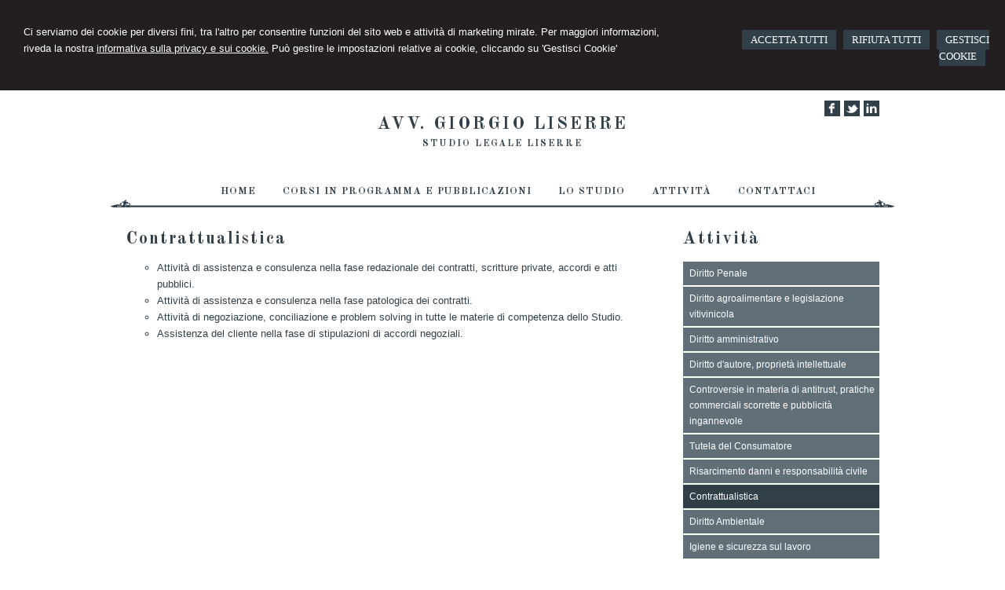

--- FILE ---
content_type: text/html; charset=utf-8
request_url: https://www.studiolegaleliserre.it/contrattualistica/21
body_size: 6236
content:


<!DOCTYPE html PUBLIC "-//W3C//DTD XHTML 1.0 Transitional//EN" "http://www.w3.org/TR/xhtml1/DTD/xhtml1-transitional.dtd">
<html lang="it" xml:lang="it" xmlns="http://www.w3.org/1999/xhtml">

<head>


    <meta http-equiv="Content-Type" content="text/html; charset=utf-8" />
<meta name="author" content="AvvocatoMyWeb" />
<meta name="copyright" content="www.avvocatomyweb.it" />
<meta http-equiv="content-language" content="IT" />
<meta name="ROBOTS" content="INDEX,FOLLOW" />
<meta name="revisit-after" content="7 days" />
<meta name="google" content="notranslate" />
<meta content="Edge" http-equiv="X-UA-Compatible" />
<meta name="viewport" content="width=device-width" />
<meta name="viewport" content="initial-scale=1.0" />
<meta property="og:type" content="website"/>
<meta name="twitter:card" content="site"/>
<meta name="og:site_name" content="Studio Legale Liserre"/>
<meta name="description" content="Studio Legale Liserre ha sede in Roma. Richiedi subito una consulenza!"/>
<meta property="og:description" content="Studio Legale Liserre ha sede in Roma. Richiedi subito una consulenza!"/>
<meta name="twitter:description" content="Studio Legale Liserre ha sede in Roma. Richiedi subito una consulenza!"/>
<base href="https://www.studiolegaleliserre.it"/>
<meta property="og:url" content=" http://www.studiolegaleliserre.it/contrattualistica/21"/>
<meta name=" twitter:site" content=" http://www.studiolegaleliserre.it/contrattualistica/21"/>
<title>Contrattualistica</title>
<meta property="og:title" content="Contrattualistica"/>
<meta name=" twitter:title" content="Contrattualistica"/>
<link type="text/css" href="https://www.avvocatomyweb.it/csstemplate2.0/Memoria/stile.css" rel="stylesheet" />
<link type="text/css" href="css/custom.css" rel="stylesheet" />
<link type="text/css" href="https://www.avvocatomyweb.it/csstemplate2.0/Memoria/responsive.css" rel="stylesheet" />
<link rel="stylesheet" href="https://www.avvocatomyweb.it/utility/fontawesome/css/all.min.css" />
<link rel="stylesheet" href="https://www.avvocatomyweb.it/utility/fontawesome/css/v4-font-face.min.css" />
<link rel="stylesheet" href="https://www.avvocatomyweb.it/utility/fontawesome/css/v4-shims.min.css" />
<link type = "text/css" href="https://www.avvocatomyweb.it/jsTemplate2.0/animate.css" rel="stylesheet" />
<link type = "text/css" href="https://www.avvocatomyweb.it/jsTemplate2.0/hover-min.css" rel="stylesheet" /> 
<link type = "text/css" href="https://www.avvocatomyweb.it/jsTemplate2.0/col.css" rel="stylesheet" /> 
<link type = "text/css" href="https://www.avvocatomyweb.it/jsTemplate2.0/OwlCarousel/css/owl.carousel.min.css" rel="stylesheet" /> 
<link type = "text/css" href="https://www.avvocatomyweb.it/jsTemplate2.0/OwlCarousel/css/owl.theme.default.min.css" rel="stylesheet" /> 
<link type = "text/css" href="https://www.avvocatomyweb.it/cssTemplate2.0/cookie.css" rel="stylesheet" />
<link type="text/css" href="https://www.avvocatomyweb.it/csstemplate2.0/std/flag-icon.css" rel="stylesheet" />
<link type="text/css" href="https://www.avvocatomyweb.it/jsTemplate/jquery.modal.min.css" rel="stylesheet" />
<script type="text/javascript" src="https://www.avvocatomyweb.it/jsTemplate2.0/jquery.js"></script>


    

</head>
<body class="inner-body">
    <form name="form1" method="post" action="/contrattualistica/21" onsubmit="javascript:return WebForm_OnSubmit();" id="form1">
<div>
<input type="hidden" name="__EVENTTARGET" id="__EVENTTARGET" value="" />
<input type="hidden" name="__EVENTARGUMENT" id="__EVENTARGUMENT" value="" />
<input type="hidden" name="__VIEWSTATE" id="__VIEWSTATE" value="/[base64]" />
</div>

<script type="text/javascript">
//<![CDATA[
var theForm = document.forms['form1'];
if (!theForm) {
    theForm = document.form1;
}
function __doPostBack(eventTarget, eventArgument) {
    if (!theForm.onsubmit || (theForm.onsubmit() != false)) {
        theForm.__EVENTTARGET.value = eventTarget;
        theForm.__EVENTARGUMENT.value = eventArgument;
        theForm.submit();
    }
}
//]]>
</script>


<script src="/WebResource.axd?d=F73DOFn-rZifRxgqLBCochwEnmf2S9Zqf0Ot_DkAm_jle2KINg_lo8M_2ig0d70z0EcHzDMFGpHRdmjnX7ipS4xdomM1&amp;t=638901845280000000" type="text/javascript"></script>


<script src="/WebResource.axd?d=2KTk_UAw-flfyaN86oR-hWPBYO_8QIejnCYXDP-vHNIgHywAxiGuQun4DFob6U5u_6dnM_Q_Ka0XRcgpBnWHOcxM1aI1&amp;t=638901845280000000" type="text/javascript"></script>
<script type="text/javascript">
//<![CDATA[
function WebForm_OnSubmit() {
if (typeof(ValidatorOnSubmit) == "function" && ValidatorOnSubmit() == false) return false;
return true;
}
//]]>
</script>

<div>

	<input type="hidden" name="__VIEWSTATEGENERATOR" id="__VIEWSTATEGENERATOR" value="90059987" />
	<input type="hidden" name="__EVENTVALIDATION" id="__EVENTVALIDATION" value="/wEdAAh28lIpYeuQYStIyctFuNpFMbewLXSG5mtIj79UifM1hmqbb9qY2e5wcL6EddbIS+6DzfmGX6HnjtOo/HHOH6KHJw4ZbBn6GyGW+TF80lDSgo4wdw8IRv1bePDpnWkewYrJALNdJzWT9WCnVKxfe6q8H/ZyFUk57CE1ILAm0WP7z/wEsxzL0ZbBAXRYUrPGLh8vjLn+" />
</div>
       
        <div id="ContentWrapper">
	<div class="banner_consenso_cookie"><div id="testo_banner"><p>Ci serviamo dei cookie per diversi fini, 
tra l'altro per consentire funzioni del sito web e attività di marketing mirate. Per maggiori informazioni, riveda la nostra <a href="cookie-policy/" id="lp_link">informativa sulla privacy e sui cookie.</a> 
Può gestire le impostazioni relative ai cookie, cliccando su 'Gestisci Cookie'</div><div class="pulsanti-banner"> <a class="button" onclick="AccettaTuttiCookie();" href="javascript:void(0)" title="Accetta Tutti">ACCETTA TUTTI</a>  <a class="button" onclick="RifiutaTuttiCookie();" href="javascript:void(0)" title="Rifiuta Tutti">RIFIUTA TUTTI</a>  <a class="button" onclick="GestisciCookie();" href="javascript:void(0)" title="Gestisci Cookie">GESTISCI COOKIE</a></p></div></div>


 <div id="header-wrapper">
     <div id="header">
            <div class="top">
                           <ul class=" socialnetwork"><li><a href="https://www.facebook.com/Studio-Legale-Liserre-100193511895410" title="Facebook" target=" _blank"><img src=" public/SocialNetwork/facebook_11.png" alt="Facebook" /></a></li><li><a href="https://twitter.com/home" title="Twitter" target=" _blank"><img src=" public/SocialNetwork/twitter_11.png" alt="Twitter" /></a></li><li><a href="studio-legale-liserre" title="Linkedin" target=" _blank"><img src=" public/SocialNetwork/linkedin_11.png" alt="Linkedin" /></a></li></ul>   
 
           
                 
  
                </div>

                <div class="header-left">
                    <img class="imagelogo" src="https://www.avvocatomyweb.it/csstemplate2.0/Memoria/images/topLogo.png" alt="" />
                    <div class="logo">
                        <div class="txtlogo"><h1><a href="" title="Home">Avv. Giorgio Liserre</a></h1><p><a href="" title="Home">Studio Legale Liserre</a></p></div>
                    </div>   
                     <img class="imagelogo" src="https://www.avvocatomyweb.it/csstemplate2.0/Memoria/images/bottomLogo.png" alt="" />                 
                </div>
                <div class="header-right">
                    
                </div>
         
            </div>
     </div>
    
<div id="Menu-wrapper">
    <div id="Menu">
            <!--modulo menu principale-->
                    <a class="menuresponsive" href="javascript:void(0);">
                         <img src="https://www.avvocatomyweb.it/csstemplate2.0/Memoria/images/menuresponsive.png" alt="Menu" />
                      <span>Menu</span></a>
                   

                     <ul class="menu">
                     <li class="parent first"><a href="" title="Home"><span>Home</span></a></li><li class="parent"><a href="corsi-in-programma-e-pubblicazioni/32" title="Corsi in programma e pubblicazioni"><span>Corsi in programma e pubblicazioni</span></a><ul class=" sub-menu"><li><a  href="corsi-in-programma-e-pubblicazioni/wine-law---vendemmia-in-corso/27" title="WINE LAW - Vendemmia in corso"><span>WINE LAW - Vendemmia in corso</span></a></li><li><a  href="corsi-in-programma-e-pubblicazioni/wine-law---le-soluzioni-ai-problemi-di-cantina/24" title="WINE LAW - Le soluzioni ai problemi di cantina"><span>WINE LAW - Le soluzioni ai problemi di cantina</span></a></li><li><a  href="corsi-in-programma-e-pubblicazioni/wine-law----le-soluzioni-alla-burocrazia-di-cantina/25" title="WINE LAW -  Le soluzioni alla burocrazia di cantina"><span>WINE LAW -  Le soluzioni alla burocrazia di cantina</span></a></li><li><a  href="corsi-in-programma-e-pubblicazioni/wine-law--corso-di-alta-formazione-in-diritto-cultura-e-impresa-dei-vini/31" title="WINE LAW – Corso di alta formazione in diritto, cultura e impresa dei vini"><span>WINE LAW – Corso di alta formazione in diritto, cultura e impresa dei vini</span></a></li><li><a  href="corsi-in-programma-e-pubblicazioni/diritto-vitivinicolo--le-fattispecie-penali-piu-ricorrenti/30" title="Diritto vitivinicolo – Le fattispecie penali più ricorrenti"><span>Diritto vitivinicolo – Le fattispecie penali più ricorrenti</span></a></li><li><a  href="corsi-in-programma-e-pubblicazioni/wine-law---corso-di-alta-formazione-per-imprenditori-vitivinicoli-e-operatori-di-cantina-in-italia/32" title="WINE LAW - Corso di Alta Formazione per imprenditori vitivinicoli e operatori di cantina in Italia"><span>WINE LAW - Corso di Alta Formazione per imprenditori vitivinicoli e operatori di cantina in Italia</span></a></li></ul></li><li class="parent"><a href="lo-studio/2" title="Lo Studio"><span>Lo Studio</span></a><ul class=" sub-menu"><li><a  href="lo-studio/lo-staff/4" title="Lo staff"><span>Lo staff</span></a></li><li><a  href="lo-studio/orari-ufficio/5" title="Orari ufficio"><span>Orari ufficio</span></a></li></ul></li><li class="parent"><a href="attivita/20" title="Attività"><span>Attività</span></a><ul class=" sub-menu"><li><a  href="javascript:void(0);" title="Diritto Penale"><span>Diritto Penale</span></a></li><li><a  href="attivita/diritto-agroalimentare-e-legislazione-vitivinicola/3" title="Diritto agroalimentare e legislazione vitivinicola"><span>Diritto agroalimentare e legislazione vitivinicola</span></a></li><li><a  href="attivita/diritto-amministrativo/16" title="Diritto amministrativo"><span>Diritto amministrativo</span></a></li><li><a  href="attivita/diritto-d-autore-proprieta-intellettuale/17" title="Diritto d'autore, proprietà intellettuale"><span>Diritto d'autore, proprietà intellettuale</span></a></li><li><a  href="attivita/controversie-in-materia-di-antitrust-pratiche-commerciali-scorrette-e-pubblicita-ingannevole/18" title="Controversie in materia di antitrust, pratiche commerciali scorrette e pubblicità ingannevole"><span>Controversie in materia di antitrust, pratiche commerciali scorrette e pubblicità ingannevole</span></a></li><li><a  href="attivita/tutela-del-consumatore/19" title="Tutela del Consumatore"><span>Tutela del Consumatore</span></a></li><li><a  href="attivita/risarcimento-danni-e-responsabilita-civile/20" title="Risarcimento danni e responsabilità civile"><span>Risarcimento danni e responsabilità civile</span></a></li><li><a  href="attivita/contrattualistica/21" title="Contrattualistica"><span>Contrattualistica</span></a></li><li><a  href="attivita/diritto-ambientale/23" title="Diritto Ambientale"><span>Diritto Ambientale</span></a></li><li><a  href="attivita/igiene-e-sicurezza-sul-lavoro/22" title="Igiene e sicurezza sul lavoro"><span>Igiene e sicurezza sul lavoro</span></a></li></ul></li><li class="parent last"><a href="contattaci/1" title="Contattaci"><span>Contattaci</span></a></li>
                        </ul>    
                     
                    <!--fine menu principale-->
    </div>

</div>

        <div id="content-wrapper">
            <div id="content">
                <div id="ctl00_ContenutiPaginaInterna">
		
<div class="paginainterna">
  <div id="ctl00_ctl00_ContenutiMain">
			<h1>Contrattualistica</h1><ul style="list-style-type: circle;">
<li>Attivit&agrave; di assistenza e consulenza nella fase redazionale dei contratti, scritture private, accordi e atti pubblici.</li>
<li>Attivit&agrave; di assistenza e consulenza nella fase patologica dei contratti.</li>
<li>Attivit&agrave; di negoziazione, conciliazione e problem solving in tutte le materie di competenza dello Studio.</li>
<li>Assistenza del cliente nella fase di stipulazioni di accordi negoziali.</li>
</ul>
		</div>
  
</div>


	</div>
  <div id="ctl00_PanelPaginaLaterale" class="page-laterale">
		<div id="ctl00_ctl01_SubMenuInterno" class="submenuinterno">
			<h2>Attività</h2><ul class="submenu-home"><li ><a target="_blank" href=""><span>Diritto Penale</span></a></li><li ><a  href="attivita/diritto-agroalimentare-e-legislazione-vitivinicola/3"><span>Diritto agroalimentare e legislazione vitivinicola</span></a></li><li ><a  href="attivita/diritto-amministrativo/16"><span>Diritto amministrativo</span></a></li><li ><a  href="attivita/diritto-d-autore-proprieta-intellettuale/17"><span>Diritto d'autore, proprietà intellettuale</span></a></li><li ><a  href="attivita/controversie-in-materia-di-antitrust-pratiche-commerciali-scorrette-e-pubblicita-ingannevole/18"><span>Controversie in materia di antitrust, pratiche commerciali scorrette e pubblicità ingannevole</span></a></li><li ><a  href="attivita/tutela-del-consumatore/19"><span>Tutela del Consumatore</span></a></li><li ><a  href="attivita/risarcimento-danni-e-responsabilita-civile/20"><span>Risarcimento danni e responsabilità civile</span></a></li><li  class="active"><a  href="attivita/contrattualistica/21"><span>Contrattualistica</span></a></li><li ><a  href="attivita/diritto-ambientale/23"><span>Diritto Ambientale</span></a></li><li ><a  href="attivita/igiene-e-sicurezza-sul-lavoro/22"><span>Igiene e sicurezza sul lavoro</span></a></li></ul>
		</div><div id="ctl00_ctl02_PanelPaginaLaterale" class="contentpaginalaterale">
			<div  class="box-laterali newsfiscali-inner"><h2>News Giuridiche</h2><div class="wrapper-news"><div class="item-news "><p class="date-cal"><span class="month">gen</span><span class="day">21</span></p><p class="date"><span>21/01/2026</span></p><p class="title"><a target="_blank" href="https://www.altalex.com/documents/news/2026/01/21/gratuito-patrocinio-ammissibile-anche-se-non-sono-indicati-singoli-redditi-familiari" title="Gratuito patrocinio: ammissibile anche se non sono indicati i singoli redditi familiari">Gratuito patrocinio: ammissibile anche se non sono indicati i singoli redditi familiari</a></p><p class="descrizione">Per la concessione del beneficio è richiesta </p></div><div class="item-news "><p class="date-cal"><span class="month">gen</span><span class="day">21</span></p><p class="date"><span>21/01/2026</span></p><p class="title"><a target="_blank" href="https://www.altalex.com/documents/2026/01/21/covid-legittima-prescrizione-green-pass-luoghi-lavoro" title="Covid: legittima la prescrizione del green pass sui luoghi di lavoro ">Covid: legittima la prescrizione del green pass sui luoghi di lavoro </a></p><p class="descrizione">&lt;p&gt;La &lt;a href="https://onelegale.wolterskluwer.it/document/10SE0003097881" </p></div><div class="item-news last "><p class="date-cal"><span class="month">gen</span><span class="day">21</span></p><p class="date"><span>21/01/2026</span></p><p class="title"><a target="_blank" href="https://www.altalex.com/documents/2026/01/21/legittimo-giudice-impugnazione-dichiarato-prescritto-reato-decida-risarcimento" title="Legittimo che il giudice dell’impugnazione, dichiarato prescritto il reato, decida sul risarcimento ">Legittimo che il giudice dell’impugnazione, dichiarato prescritto il reato, decida sul risarcimento </a></p><p class="descrizione">&lt;p&gt;In una densa e articolata decisione </p></div></div></div>
		</div>
	</div>

                   
                  
            </div>
        </div>
     <!-- Footer Start here -->
        <div id="footer-wrapper">
            <div id="footer">
                <div class="dati-footer">
                    <div class="logo-footer"><div class="txtlogo"><h1>Avv. Giorgio Liserre</h1><p>Studio Legale Liserre</p></div></div><div class="vcard"><div class="org"><b>Studio Legale Liserre</b></div><div class="adr"><div class="street-address">Viale Delle Milizie, n.22 - <span class="locality">Roma</span> <span class="zipcode">00192</span>, <span class="region">RM</span></div><div class="cont">Tel. <span class="tel">06.32.16.741</span> Fax <span class="fax">06.32.65.68.58</span></div></div></div>
                </div>
            </div>
            <div id="footer-credits">
                <p class="credits">&copy; 2026 Copyright Studio Legale Liserre. Tutti i diritti riservati  |  P.IVA 10535630585  |  <a  href="javascript:GestisciCookie()" title="Gestisci Cookie">Gestisci Cookie</a> - <a  href="sitemap/7" title="Sitemap">Sitemap</a> - <a  href="privacy/6" title="Privacy">Privacy</a> - <a  href="cookie-policy/15" title="Cookie Policy">Cookie Policy</a> - <a target="_blank" href="https://www.avvocatomyweb.it" title="Credits">Credits</a></p>
            </div>
            <!--SCRIPT PER COLORE DI ROSSO CAMPI ERRATI NEI FORM -->
       
        </div>
</div>
  

   
    <script type="text/javascript" src="https://www.avvocatomyweb.it/jsTemplate2.0/jquery.nivo.slider.js"></script>
<script type="text/javascript" src="https://www.avvocatomyweb.it/jsTemplate2.0/jquery-ui.js"></script>
<script type="text/javascript" src="https://www.avvocatomyweb.it/jsTemplate2.0/jquery.ui.widget.js"></script>
<script type="text/javascript" src="https://www.avvocatomyweb.it/jsTemplate2.0/jquery-ui.custom.js"></script>
<script type="text/javascript" src="https://www.avvocatomyweb.it/jsTemplate2.0/jquery.imagesloaded.min.js"></script>
<script type="text/javascript" src="https://www.avvocatomyweb.it/jsTemplate2.0/jquery-imagefill.js"></script>
<script type="text/javascript" src="https://www.avvocatomyweb.it/jsTemplate2.0/jquery.cookie.js"></script>
<script type="text/javascript" src="https://www.avvocatomyweb.it/jsTemplate2.0/jquery.appear.js"></script>
<script type="text/javascript" src="https://www.avvocatomyweb.it/jsTemplate2.0/OwlCarousel/owl.carousel.js"></script>
<script type="text/javascript" src="https://www.avvocatomyweb.it/jsTemplate2.0/OwlCarousel/owl.navigation.js"></script>
<script type="text/javascript" src="https://www.avvocatomyweb.it/jsTemplate2.0/OwlCarousel/owl.autoplay.js"></script>
<script type="text/javascript" src="https://www.avvocatomyweb.it/jsTemplate2.0/scripts.js"></script>
<script type="text/javascript" src="https://www.avvocatomyweb.it/csstemplate2.0/Memoria/js/scrollpage.js"></script>
<script type="text/javascript" src="https://www.avvocatomyweb.it/csstemplate2.0/Memoria/js/menu.js"></script>
<script type="text/javascript" src="https://www.avvocatomyweb.it/jsTemplate2.0/jonscroll.min.js"></script>
<script type="text/javascript" src="https://www.avvocatomyweb.it/jsTemplate2.0/CookieSitePolicy2.js"></script>
<script type="text/javascript" src="https://www.avvocatomyweb.it/jsTemplate2.0/jquery.effects.core.js"></script>
<script type="text/javascript" src="https://www.avvocatomyweb.it/jsTemplate2.0/jquery.effects.slide.js"></script>
<script type="text/javascript" src="https://www.avvocatomyweb.it/jsTemplate2.0/jquery.effects.bounce.js"></script>
<script type="text/javascript">
$(function () {
 $('.logo').hide();
 $(document).ready(function () {
 runEffect('fade', '.logo');
return false;
});
})
</script>
<script type="text/javascript">
$(function () {
 $('#content').hide();
 $(document).ready(function () {
 runEffect('fade', '#content');
return false;
});
})
</script>
 <script src="https://cdnjs.cloudflare.com/ajax/libs/jquery-modal/0.9.1/jquery.modal.min.js"></script><script type="text/javascript" src="https://www.avvocatomyweb.it/jsTemplate2.0/ValidatorForm.js"></script>


      <div class="modal" id="CookieModal">
            <div id="FormCookie">
                <h4>Cookie Policy</h4>
                <p class="mb-3">
                    Ci serviamo dei cookie per diversi fini, tra l'altro per consentire funzioni del sito web e attività di marketing mirate. Per maggiori informazioni, riveda la nostra <a href="/cookie-policy/">informativa sulla privacy e sui cookie</a>.
                </p>
                <div id="ElencoCampiCookie">
	<span disabled="disabled"><input id="CheckCoockiePolicy_0_0" type="checkbox" name="CheckCoockiePolicy_0_0" checked="checked" disabled="disabled" /><label for="CheckCoockiePolicy_0_0">Cookie e Servizi Necessari</label></span><p>Questi servizi sono necessari per il corretto funzionamento di questo sito web: <a href='https://bunny.net/gdpr/' target='_blank'>Bunny Fonts</a></p><input id="CheckCoockiePolicy_1_1" type="checkbox" name="CheckCoockiePolicy_1_1" /><label for="CheckCoockiePolicy_1_1">Google Analytics</label><p>I servizi di Google Analytics ci aiutano ad analizzare l'utilizzo del sito e ottimizzarlo per un'esperienza migliore per tutti: <a href="https://policies.google.com/privacy?hl=it-IT" target="_blank">clicca qui per maggiori informazioni</a></p><input id="CheckCoockiePolicy_2_2" type="checkbox" name="CheckCoockiePolicy_2_2" /><label for="CheckCoockiePolicy_2_2">Servizi Youtube</label><p>I servizi di Youtube aiutano il servizio ad analizzare l'utilizzo dei plugin e ottimizzarli per un'esperienza migliore per tutti: <a href="https://policies.google.com/privacy?hl=it-IT" target="_blank">clicca qui per maggiori informazioni</a></p><input id="CheckCoockiePolicy_3_3" type="checkbox" name="CheckCoockiePolicy_3_3" /><label for="CheckCoockiePolicy_3_3">Google Maps</label><p>I servizi di Google Maps aiutano il servizio ad analizzare l'utilizzo dei plugin e ottimizzarli per un'esperienza migliore per tutti: <a href="https://policies.google.com/privacy?hl=it-IT" target="_blank">clicca qui per maggiori informazioni</a></p><input id="CheckCoockiePolicy_4_4" type="checkbox" name="CheckCoockiePolicy_4_4" /><label for="CheckCoockiePolicy_4_4">Facebook Plugin</label><p>Il sito utilizza dei Social Plugins Facebook di diversi social network. Il social network trasmette il contenuto del plugin direttamente al tuo browser, dopodichè è collegato al sito web. Attraverso l'inclusione del plugin il social network riceve l'informazione che hai aperto la rispettiva pagina del nostro sito web: <a href="https://it-it.facebook.com/business/help/471978536642445?id=1205376682832142" target="_blank">clicca qui per maggiori informazioni</a>.</p><input id="CheckCoockiePolicy_6_6" type="checkbox" name="CheckCoockiePolicy_6_6" /><label for="CheckCoockiePolicy_6_6">Twitter Plugin</label><p>Il sito utilizza dei Social Plugins Twitter di diversi social network. Il social network trasmette il contenuto del plugin direttamente al tuo browser, dopodichè è collegato al sito web. Attraverso l'inclusione del plugin il social network riceve l'informazione che hai aperto la rispettiva pagina del nostro sito web: <a href="https://help.twitter.com/en/rules-and-policies/twitter-cookies" target="_blank">clicca qui per maggiori informazioni</a>.</p><input id="CheckCoockiePolicy_8_8" type="checkbox" name="CheckCoockiePolicy_8_8" /><label for="CheckCoockiePolicy_8_8">Linkedin Plugin</label><p>Il sito utilizza dei Social Plugins Linkedin di diversi social network. Il social network trasmette il contenuto del plugin direttamente al tuo browser, dopodichè è collegato al sito web. Attraverso l'inclusione del plugin il social network riceve l'informazione che hai aperto la rispettiva pagina del nostro sito web: <a href="https://privacy.linkedin.com/it-it/gdpr?lr=1" target="_blank">clicca qui per maggiori informazioni</a>.</p>
</div>
                <div class="my-16">
                    <button type="button" onclick="AccettaTuttiCookie()" class="button">Accetta tutti</button>
                    <button type="button" onclick="RifiutaTuttiCookie()" style="margin-right: 20px;" class="button">Rifiuta tutti</button>
                    <button type="button" onclick="SelezionaCookie()" class="button" style="margin-right: 20px;">Salva scelta</button>
                </div>
            </div>
        </div>
          

<script type="text/javascript">
//<![CDATA[

var Page_ValidationActive = false;
if (typeof(ValidatorOnLoad) == "function") {
    ValidatorOnLoad();
}

function ValidatorOnSubmit() {
    if (Page_ValidationActive) {
        return ValidatorCommonOnSubmit();
    }
    else {
        return true;
    }
}
        //]]>
</script>
</form>
</body>
</html>


--- FILE ---
content_type: text/css
request_url: https://www.avvocatomyweb.it/csstemplate2.0/Memoria/stile.css
body_size: 13372
content:
@import url('menu.css');
@import url('nivo-slider.css');
@import url('form.css');
@import url('icon.css');
@import "https://fonts.googleapis.com/css?family=Old+Standard+TT:700";

body
{
	margin: 0;
	padding: 0;    
	 background-color: #fff;
   
    color: #313f49;
    font-family:Arial;
 
	font-size: 13px;
	line-height: 21px;
}
html, body, form
{
    margin:0;
    padding:0;
   height:100%;

}

#ContentWrapper
{
    position:relative;
    min-height:100%;
}

#header-wrapper, #content-wrapper, #content-home-wrapper, #sliderwrapper, #news-sliderwrapper
{
	width: 100%;
	clear: both;
}
a
{
	color: #313f49;
	text-decoration: none;
	outline:none;
}
#testo_banner a { text-decoration: underline;}

a:hover
{
	
	text-decoration: underline;
}
#header, #content, #footer, #content-home, #news-slider, #top-header,#footer-credits,.top
{
	margin: 0 auto;
	width: 960px;
	clear: both;
}

.last
{
	margin: 0 0 0 0 !important;
}
/*--------------HEADER --------------*/
#header-wrapper
{
    
}
#header
{
    position:relative;
}
.inner-body #header-wrapper
{
  
   
}
.header-left,.header-right
{
    width:100%;
}

.header-left { padding:20px 0;text-align:center}
.logo h1 a
{
   color: #313f49;
    font-size: 22px;
    font-weight: 700;
    letter-spacing: 3px;
    text-decoration: none !important;
    text-transform: uppercase;
}
.logo h1 
{
    margin:0px;
    padding:0px;
    line-height:normal;
    
 }.logo h1 span
{
   
    color:#A4D5CE;
 }
 .logo p
{
     margin:0px;
    

}
.logo p a
{
   color: #313f49;
    font-family: "Old Standard TT",serif;
    font-size: 12px;
    font-weight: 700;
    letter-spacing: 2px;
    line-height: 22px;
    text-decoration: none !important;
    text-transform: uppercase;
}
.logo
{
   
    padding:10px 0px;
}
.imglogo
{
    float:left;
    margin-right:10px;

}
.imglogo img
{
    float:left;
    margin-right:10px;
    border:none;
}
.txtlogo
{
   width:auto;
}

#top-wrapper{

     overflow:hidden;
}

.search {
  float: right;
    width:35%;
    margin-top:10px;
}
.top { 
position:absolute;
    right:0px;
    top:0px;  

}
.lingue {
  
  padding: 13px 0 10px 0;
    margin:0;
    float:right;
    list-style-type:none;
}
.LinkBlog,.LinkAreaClienti { 
    float:right;
    margin-left:15px;
}
.lingue li {
    float:left;
    margin-left:5px;
}
.lingue li a{
    
    	color: #313f49;
}
.socialnetwork {
    float:right;
    list-style-type:none;
    margin:0;
        padding: 13px 0px 7px 5px;
   z-index:100;
    

}
.socialnetwork li{
float:left;
margin-left:5px;
}
.socialnetwork li a img{
border:none;
}
/*--------------FINE HEADER --------------*/


/*-----------------------CONTENT ---------------------*/
#content
{
    /*background-color:#fff;*/
    padding:30px 0 10px 0;
   
    overflow:hidden;
}

.box
{
    width:100%;   
   
   
}

.col-1,.col-2 { 
    
    float:left;
}
.col-2 { width:35%;}
.col-1 { width:63%; margin-right:2%}
.box.last
{
    float:left; text-align:center;  margin-bottom:20px;
}

.box-laterali
{
    color:#4D4D4D;
    margin-top:10px;

}
.box-laterali a
{
 color:#313f49;

}
.box-laterali .item-news .title{
 
  text-align:left;

}

.BoxHome
{
    position:relative;
}
#areaClienti
{
    float:left;
    width:32%;
    margin-right:2%;

}
#blocco-newsletter
{
margin-top:10px; 
}
.ultime-blog
{
    width:32%;
    float:left;
    margin-right:0px;
}
.ultime-blog a
{
   
    color:#4D4D4D;
}
#content-wrapper
{
    padding-bottom:190px;
}
.itemSearch{
	float:left;
	width:100%;
	margin:10px 0px;
	}
.itemSearch a{
	font-size:14px;
	float:left;
	width:100%;
	}
.itemSearch p{
	margin:0px;
	margin-top:2px;
	float:left;
	width:100%;
	}
.highlight{
	font-weight:bold;
	}

.page-laterale
{
    width:26%;
    margin-left:4%;
    float:left;
   padding:0 0 0 0;
}
.paginainterna
{
    width:70%;
     float:left;
    padding:0 0 0 0 ;
}
.paginainterna.all
{
    width:96%;  
}
    .paginainterna p
    {
        text-align:justify
    }
 .paginainterna .area-clienti
    {
        width:60%;
    }
.ultimi-lavori
{
    width:80%;
    margin:0 auto;
    float:none;
    overflow:hidden;
    margin-bottom:20px;
    height:auto;
}
.box-lavori-home
{
    width:32%;
    position:relative;
    float:left;
    height:150px;
    margin-right:2%;
    -webkit-border-top-left-radius: 25px;
    -webkit-border-bottom-right-radius: 25px;
    -moz-border-radius-topleft: 25px;
    -moz-border-radius-bottomright: 25px;
    border-top-left-radius: 25px;
    border-bottom-right-radius: 25px;
    behavior: url(css/pie_files/PIE.htc);
    webkit-box-sizing: border-box;
    -moz-box-sizing: border-box;
    box-sizing: border-box;
    overflow:hidden;

}
.box-lavori-home img
{
     
    width:100%;  
}
.box-lavori-home  img {
   -webkit-transition: all 0.2s linear;
   -moz-transition: all 0.2s linear;
   -o-transition: all 0.2s linear;
   -ms-transition: all 0.2s linear;
   transition: all 0.2s linear;
}.box-lavori-home:hover img {
   -webkit-transform: scale(1.1,1.1);
   -moz-transform: scale(1.1,1.1);
   -o-transform: scale(1.1,1.1);
   -ms-transform: scale(1.1,1.1);
   transform: scale(1.1,1.1);
}
.box-lavori-home a
{
   color:#fff; 
}
.box-lavori-home .testo-lavoro
{
    position:absolute;
    background-image:url(images/bg-nivo-caption.png);
    -webkit-border-top-left-radius: 25px;
    -webkit-border-bottom-right-radius: 25px;
    -moz-border-radius-topleft: 25px;
    -moz-border-radius-bottomright: 25px;
    border-top-left-radius: 25px;
    border-bottom-right-radius: 25px;
    behavior: url(css/pie_files/PIE.htc);
    webkit-box-sizing: border-box;
    -moz-box-sizing: border-box;
    box-sizing: border-box;
    z-index:1;
    color:#fff;
    padding:5%;
    width:70%;
    bottom:10%;
    left:10%;

}
    .box-lavori-home .testo-lavoro .titolo
    {
        font-size:16px;
    }
        .link-back
{
    clear:both;
}
.Gallery
{
    overflow:hidden;
    margin-bottom:10px;
}
.item-portfolio .caption
{
    background-color:#A4D5CE;
    position:absolute;
    z-index:10;
    bottom:0px;
    width:96%;
    padding:2%;
}
.item-portfolio .caption p
{
 margin:0;
 color:#fff;
}

 .pubblicazioni .item-pubblicazioni {
    border-bottom: 1px solid #ccc;
    margin: 15px 0;
    padding-bottom: 5px;
}
.pubblicazioni .item-pubblicazioni p.titolo a {
    color: #72815D;
    font-size: 13px;
    font-weight: bold;
}
.pubblicazioni .item-pubblicazioni p.download {
    text-align: right;
}
.pubblicazioni .item-pubblicazioni p {
    margin: 0;
}
.staff .item-staff {
    border-bottom: 1px solid #ccc;
    margin: 15px 0;
    overflow: hidden;
    padding-bottom: 5px;
}
.staff .item-staff p.titolo {
    color: #1a171b;
    font-size: 13px;
    font-weight: bold;
}
.staff .item-staff img {
    border: 3px solid #ededed;
    float: left;
    margin-right: 5px;
}
.staff .item-staff p.titolo span {
    color: #706f6f !important;
}
.staff .item-staff p {
    margin: 0 0 3px;
}
/* --------------------------FIEN CONTENT -----------------*/

/*-------------------footer-------------*/

#footer-wrapper
{
 position:absolute;
 bottom:0px;
 width:100%;
 height:110px;
	background-image: url("images/bg-footer.png");
    background-position: center bottom;
    background-repeat: no-repeat;
    padding: 5px 0 70px;
    font-size:12px;
    line-height:19px
}
#footer
{
	padding: 10px 0px 0px 0px;
    overflow:hidden;  
    text-align:center;
	
}
#footer p,#footer .vcard
{
	/*padding: 0px 10px;*/
    color:#313f49;
}
#footer  a
{
	color: #313f49;

}
#footer .dati-footer
{
	float: left;
	width:100%;
}
#footer-credits p.credits,#footer-credits p.credits a
{
	color:#313f49;
 text-align:center;
    font-size:11px;
    margin:0;
	}
#footer-credits
{
}
#footer .vcard{
   font-size:12px;
	}
#footer .vcard .org{
    display:none;
	}
#footer .logo-footer h1
{
    color:#313f49;
    padding-top:0px;
    margin:0px;
    font-size:16px;
    font-weight:bold;
}
#footer .logo-footer .imglogo img
{display:none;
}
#footer .logo-footer .txtlogo 
{
 
}#footer .logo-footer p
{
        margin:0; display:none
}
 #footer .street-address
{
 
}
/*------------------- fine footer-------------*/
h1, h2 {
    color: #313f49;
    font-family: "Old Standard TT";
    font-size: 22px;
    font-weight: bold;
    letter-spacing: 2px;
    margin-top:0px;
}
.titolo-laterale{
	color: #1a171b;
}
.titolo-laterale:hover
{
	text-decoration:none;
}
h3
{
	color: #1a171b;
	font-size: 14px;
	font-weight: bold;
	padding-bottom: 10px;
}



/*TAB NEWS STYLE*/

#tabs-news ul
{
	list-style-type: none;
	margin: 0;
	padding: 0;
}
#tabs-news ul li
{
	float: left;
	overflow: hidden;
	height: 27px;
	padding-top: 7px;
}

#tabs-news ul li a
{
  background-color: #fff;
    color: #313f49;
    font-family: "Old Standard TT";
    font-size: 15px;
    padding: 10px;
}
#tabs-news ul li a:hover
{
	text-decoration: underline;
}
#tabs-news ul li.ui-state-active a
{
	  background-color: #313f49;
    color: #fff;
    text-decoration: none;
}


#tabs-news .ui-tabs-panel
{
	clear: both;
	background-color: #fff;
	margin-top: 5px;
	padding: 10px;
      border-top: 1px solid #313f49;
}


#tabs-news .ui-tabs-hide
{
	display: none;
}


.item-news .img{
	float: left;
    margin-right: 2%;
    overflow: hidden;
    width: 10%;
	height:40px;
    display:none;
	}
.item-news .img img{
	width:100%;
}
.info p,.info p a{
line-height:14px;color:#616f79}
.share,.data-news{
	
	
    clear:both;
	border-top: 1px dotted #d0d0d0;
  border-bottom: 1px dotted #d0d0d0;
  margin-bottom: 10px;
  overflow: hidden;
  padding: 10px 0px 5px;
	}
.news_blog {
margin-bottom:30px}
.news_blog .img img{
width:100%;}
.share p{
    margin:0;
    text-align:right;
	}/*
.share p a{
	float:left;
	margin-left:5px;
	}
.share p span{
	float:left;
	margin-left:5px;
	}*/
.contenutoNews{

	}

.btn-archivio-news
{
    margin:2px 0 0 0;
    text-align:right;
}
.item-news .date-cal{
	float:left;
	margin-right:6%;
	font-size:13px; 
    padding:7px 10px 10px;
    width:35px;
    display:none;
    background-repeat:no-repeat;
	}

.item-news .date-cal .month{
         text-align:center;
         display:block;
         padding:0px 5px; color:#fff;
	}.item-news .date-cal .day{
         
         display:block;
         padding:0px 5px;
         color:#fff;
         font-size:17px;
         text-align:center;
	}
.item-news p
{
	margin: 0px 0 0 0;
   
}
.item-news p .dataintera
{
     color:#acacac;
    
}
.item-news p a
{
}
.item-news .descrizione, .item-news .leggi-tutto,.space,.dataintera
{
	display: none;
}

 p.date
{
     color: #313f49;
    font-weight: bold;
    
}
.news
{
    width:100%;
    margin:0;
}


.news .item-news p a
{
    color:#1a171b;
}
.news .item-news .descrizione{

 display:none
      
	}
.item-news
{
	/*	border-bottom: 1px solid #90908D;*/
	margin-bottom: 5px;
	margin-top: 0;
	overflow: hidden;
	padding-bottom: 2px;
	position: relative;
    
}

.item-news p a:hover
{
	text-decoration: underline;
}
.item-news p a.readmore
{
	display: none;
	color: #fff;
}
.item-archivio-news{
	float:left;
	width:100%;
	margin:10px 0px;	
}
.item-archivio-news .img{
	float:left;
	width:10%;
	margin:0px 1% 0px 0px;	
}
.item-archivio-news .img img{width:100%;}
.item-archivio-news .date{
	float:left;
	width:89%;

	font-size:11px;
	}
.item-archivio-news .text-news{
	float:left;
	width:89%;
	}
.item-archivio-news .text-news .title{
	float:left;
	width:100%;	
    font-size:14px;
    text-transform:uppercase;
	margin:0px;
	}
.item-archivio-news .text-news .descrizione{
	float:left;
	width:100%;
	margin:0px;
	}
.item-archivio-news .text-news a{
	display:block;
	}
/*Banner Consenso Cookie*/
.banner_consenso_cookie {

	z-index:10000;
	left:0%;
	top:0px;
    width:96%;
	background:#231f20;
	margin:0px 0% 0px;
	padding:0px 2%;
}
#testo_banner {
	padding:10px;
    margin:0px;
}
    #testo_banner p {
        text-align:center;
		color:#fff;
		margin:0px;
    }
    #testo_banner p a{
		color:#fff;
		text-decoration:underline;
    }
#chiusura_banner {
    text-align:right;
	display:none;
}
/*Banner Consenso Cookie*/	
.boxCommenti,.newCommento {
background-color:#f1f1f1;
border:1px solid #dcdcdc;
box-sizing:border-box;
padding:4%;
margin-top:20px;
}
    .boxCommenti p {
    margin:0;
    padding:0;
    }
    .boxCommenti .line {
        margin:15px 0;
        padding-bottom:15px;
        border-bottom:1px solid #ccc;
    }
        .boxCommenti .line .nome, .boxCommenti .line .data {
        float:left; margin-right:10px; font-size:16px}
   .boxCommenti .line .nome {
   font-weight:bold;}
      .boxCommenti .line .msg {
      clear:both; margin-top:15px}
.itemCommento {
float:left;width:49%;margin-right:1%;margin-bottom:15px}
   .rowCommento{margin-bottom:15px;clear:both}
.img-inner-blog{
margin-bottom:15px}
   .img-inner-blog img{margin-right:1%;margin-bottom:10px;width:30%}

--- FILE ---
content_type: text/css
request_url: https://www.studiolegaleliserre.it/css/custom.css
body_size: -181
content:
.imagelogo {display:none}

--- FILE ---
content_type: application/javascript
request_url: https://www.avvocatomyweb.it/jsTemplate2.0/scripts.js
body_size: 9301
content:
jQuery(document).ready(function ($) {
    //$('ul li:first-child').addClass('first')
    //$('ul li:last-child').addClass('last')
    setNavigation();
    /*SLIDER*/
    $('#slider,.slider').nivoSlider({
        effect: 'fade',
        customChange: function () {
        },
        pauseTime: 3000,
        directionNav: true,
        captionOpacity: 1,
        afterLoad: function () {
            var $slider = $('#slider img,.slider img');
            $slider.css('opacity', 0);
            $('#preloader').fadeOut(500, function () {
                $('#preloader').hide();
                $slider.animate({ 'opacity': 1 }, 500);

            });
        }
    });
    /*END SLIDER*/

    $("ul.menu > li").each(function (index) {
        if ($(this).children("ul").length > 0) {
            $(this).addClass("hasSubMenu");
        }
    });

    /*SLIDER STUDIO*/
    $('#slider-studio').nivoSlider({
        effect: 'random',
        customChange: function () {
        },
        pauseTime: 5000,
        directionNav: false,

        captionOpacity: 1
    });
    /*END SLIDER STUDIO*/


    $(function () {

        /*TAB NEWS */
        //Tab news google e editoriali
        if ($("#tabs-news").length) {
            //     $("#tabs-news").tabs();
            $("#tabs-news UL LI A").each(function () {
                $(this).attr("href", location.href.toString() + $(this).attr("href"));
            });
            // jQuery('base').remove();
            $("#tabs-news").tabs({ show: { effect: "fade", duration: 400 } });
        }
        //datapicker
        if ($("#data_atto").length) {
            $("#data_atto").datepicker();
        }
      
        /* END TAB NEWS */
        //cancello riga se vuota - template suavis
        if ($(".riga3").length) {
            $('.inner-riga3:empty').remove();
            $('.riga3:empty').remove();
        }
        //    $(".dataPickerField").datepicker($.datepicker.regional['it']);

        /*Mostra div*/

        $(".titolo-laterale").click(function () {
            if ($(".testo-laterale").is(":hidden")) {
                $(".testo-laterale").slideDown("slow");
            } else {
                $(".testo-laterale").slideUp("slow");
            }
        });

        /*END mostra div*/

    });



    /*CHIUDI DIV*/
    $('.Chiudi').click(function () {
        $('#' + $(this).text()).fadeOut(400);
    });
    /*FINE CHIUDI DIV*/
    /*PANEL SETTING*/
    $(".click-gear").click(function () {
        if ($('.setting-widget-inner').is(":visible")) {
            $(".setting-widget").animate({
                right: "-210px"
            }, 1000, function () {
                // Animation complete.
                $(".setting-widget-inner").hide();
            });
        } else {

            $(".setting-widget-inner").show();
            $(".setting-widget").animate({
                right: "0px"
            }, 1000);
        }
        return false;

    });
    /*FINE PANEL SETTING*/

    $(".paginainterna img").each(function (index) {
        $(this).removeClass("imageWhole");
        if ($(this).width() > ($(".paginainterna").outerWidth())) {
            $(this).addClass("imageWhole");
        } else {
            $(this).removeClass("imageWhole");
        }
    });
    if ($("#ricercazona").length) {
        LoadCombo('ricercazona')
    }
    if ($("#ricercaspec").length) {
        LoadCombo('ricercaspec')
    }
});
$("#ricercazona").change(function () {
    LoadStaff()
});
$("#ricercaspec").change(function () {
    LoadStaff()
});
$(window).resize(function () {

    $(".paginainterna img").each(function (index) {
        $(this).removeClass("imageWhole");
        if ($(this).width() > ($(".paginainterna").outerWidth())) {
            $(this).addClass("imageWhole");
        } else {
            $(this).removeClass("imageWhole");
        }
    });
});
$("#ricercastaff").keypress(function () {
    LoadStaff();
});
$(window).load(function () {
    if ($(".load-news-ajax").length) {

        $(".load-news-ajax").load("/loadAjax.aspx?action=NEWSWKI");
    }

});
function scrollTo(id) {
    // Scroll
    if ($("#" + id).length > 0) {
        $('html,body').animate({ scrollTop: $("#" + id).offset().top }, 'slow');
    }

}
function LoadStaff() {
    // alert('http://' + window.location.hostname + ':' + window.location.port + '/loadajax.aspx?action=staff&search=' & $("#ricercastaff").val())
    $.ajax({
        url: 'https://' + window.location.hostname + ':' + window.location.port + '/loadajax.aspx?action=staff&search=' + $("#ricercastaff").val() + '&zona=' + $("#ricercazona option:selected").text() + '&spec=' + $("#ricercaspec option:selected").text(),
        context: document.body
    }).done(function (response) {
        if (response == '') {
            response = "<div class='alert alert-warning'>Nessun dato trovato</div>"
        }
        //  $('.staff').remove(); // you can keep this line if you think is necessary
        $('.staff').html(response);
    });

}
function runEffect(selectedEffect, IdTag) {
    // get effect type from 
    //var selectedEffect = 'bounce';//$( "#effectTypes" ).val();

    // most effect types need no options passed by default
    var options = {};
    // some effects have required parameters
    if (selectedEffect === "scale") {
        options = { percent: 100 };
    } else if (selectedEffect === "size") {
        options = { to: { width: 280, height: 185 } };
    }

    // run the effect
    $(IdTag).show(selectedEffect, options, 800);
};
function setNavigation() {

    var path = window.location.pathname;

    path = path.replace(/\/$/, "");
    path = decodeURIComponent(path);
    // if (path === "") path = "/";
    $(".menu li").each(function () {
        var href = "/" + $(this).children("a").attr('href');

        if (href != undefined) {
            if (path == href) {
                $(this).addClass('act');
                $(this).find("a").addClass('active');
            }
        }
    });
}
function disappear_banner() {
    $(".banner_consenso_cookie").slideUp();
    $.cookie("nascondi_consenso", "true", { expires: 365, path: '/' });
}
function findPosX(obj) {
    var curleft = 0;

    if (obj.offsetParent) {
        while (1) {
            curleft += obj.offsetLeft;
            if (!obj.offsetParent)
                break;
            obj = obj.offsetParent;
        }
    } else if (obj.x) {
        curleft += obj.x;
    }

    obj.style.position = "static";

    return curleft;
}

function findPosY(obj) {
    var curtop = 0;

    if (obj.offsetParent) {
        while (1) {
            curtop += obj.offsetTop;
            if (!obj.offsetParent)
                break;
            obj = obj.offsetParent;
        }
    } else if (obj.y) {
        curtop += obj.y;
    }

    return curtop;
}
function LoadCombo(item) {
    $.ajax({
        type: "POST",
        url: 'http://' + window.location.hostname + ':' + window.location.port + '/loadajax.aspx?action=combostaff&i=' + item,
        dataType: 'json',
        success: function (json) {
            var $el = $("#" + item);
            //$el.empty(); // remove old options
            //$el.append($("<option></option>")
            //        .attr("value", '').text('Seleziona'));
            $.each(json, function (value, key) {
                $el.append($("<option></option>")
                    .attr("value", value).text(key.Valore));
            });

        }
    });

}
/*Verifica email*/
function verifyEmail(campo, msg) {
    var status = false;
    var emailRegEx = /^[A-Z0-9._%+-]+@[A-Z0-9.-]+\.[A-Z]{2,4}$/i;
    var valString = $('.' + campo).val()
    if (valString.search(emailRegEx) == -1) {

        alert(msg);
        $('.' + campo).addClass('validationError');
        $('.' + campo).val("");
        $('.' + campo).focus();
    } else {
        $('.' + campo).removeClass('validationError');
        status = true
    }

    return status;
}
/*fine verifica email*/

/*ACCETTO CONDIZIONI*/
function checkData(CheckBox) {
    var isValid = false;
    //controllo se accetta condizioni
    if (document.getElementById(CheckBox).checked == true) {

        isValid = true;
    } else (
        alert('Attenzione! Devi accettare le condizioni di utilizzo')
    )

    return isValid;

}
/*ACCETTA CONDIZIONI*/

/**/

function popup(url, w, h) {
    var width = w;
    var height = h;
    var left = (screen.width - width) / 2;
    var top = (screen.height - height) / 2;
    var params = 'width=' + width + ', height=' + height;
    params += ', top=' + top + ', left=' + left;
    params += ', directories=no';
    params += ', location=no';
    params += ', menubar=no';
    params += ', resizable=no';
    params += ', scrollbars=yes';
    params += ', status=no';
    params += ', toolbar=no';
    if (navigator.appName == "Microsoft Internet Explorer") {
        PreLink = "../../"
        //se prelink ha http non inserisco percorso

        if (url.indexOf("http://") >= 0) {
            PreLink = ""
        }
    } else {
        PreLink = ""
    }
    newwin = window.open(PreLink + url, 'windowname5', params);
    if (window.focus) { newwin.focus() }
    return false;
}

/**/